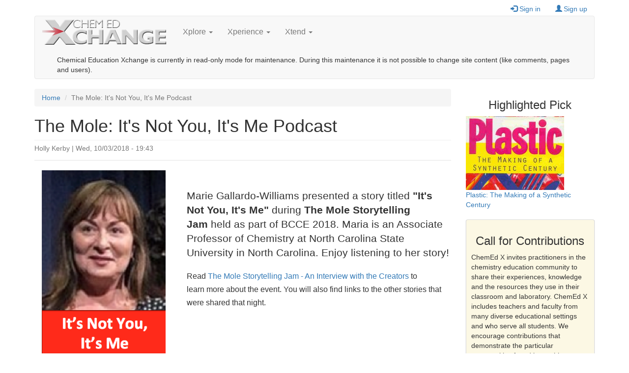

--- FILE ---
content_type: text/html; charset=utf-8
request_url: https://www.chemedx.org/pick/mole-its-not-you-its-me-podcast
body_size: 33710
content:
<!DOCTYPE html>
<html lang="en" dir="ltr"
  xmlns:fb="https://ogp.me/ns/fb#"
  xmlns:og="https://ogp.me/ns#">
<head>
  <link rel="profile" href="http://www.w3.org/1999/xhtml/vocab" />
  <meta name="viewport" content="width=device-width, initial-scale=1.0">
  <meta http-equiv="Content-Type" content="text/html; charset=utf-8" />
<script type="text/x-mathjax-config">
MathJax.Hub.Config({
  extensions: ['tex2jax.js'],
  jax: ['input/TeX','output/HTML-CSS'],
  tex2jax: {
    inlineMath: [ ['$','$'], ['\\(','\\)'] ],
    processEscapes: true,
    processClass: 'tex2jax',
    ignoreClass: 'html'
  },
  showProcessingMessages: false,
  messageStyle: 'none'
});
</script><link rel="shortcut icon" href="https://www.chemedx.org/sites/all/themes/chemedx_bootstrap/favicon.ico" type="image/vnd.microsoft.icon" />
<link rel="apple-touch-icon" href="https://www.chemedx.org/sites/all/themes/chemedx_bootstrap/apple-touch-icon.png" type="image/png" />
<link rel="apple-touch-icon-precomposed" href="https://www.chemedx.org/sites/all/themes/chemedx_bootstrap/apple-touch-icon-precomposed.png" type="image/png" />
<meta name="description" content="Marie Gallardo-Williams presented a story titled &quot;It&#039;s Not You, It&#039;s Me&quot; during The Mole Storytelling Jam held as part of BCCE 2018. Listen to her podcast." />
<meta name="generator" content="Drupal 7 (https://www.drupal.org)" />
<link rel="canonical" href="https://www.chemedx.org/pick/mole-its-not-you-its-me-podcast" />
<link rel="shortlink" href="https://www.chemedx.org/node/4060" />
<meta property="og:site_name" content="Chemical Education Xchange" />
<meta property="og:type" content="article" />
<meta property="og:title" content="The Mole: It&#039;s Not You, It&#039;s Me Podcast" />
<meta property="og:url" content="https://www.chemedx.org/pick/mole-its-not-you-its-me-podcast" />
<meta property="og:description" content="Marie Gallardo-Williams presented a story titled &quot;It&#039;s Not You, It&#039;s Me&quot; during The Mole Storytelling Jam held as part of BCCE 2018. Listen to her podcast." />
<meta property="og:image" content="https://www.chemedx.org/sites/www.chemedx.org/files/images/pick/mole-its-not-you-its-me.png" />
<meta property="og:updated_time" content="2024-01-24T13:11:26-06:00" />
<meta property="og:image:secure_url" content="https://www.chemedx.org/sites/www.chemedx.org/files/images/pick/mole-its-not-you-its-me.png" />
<meta property="og:image:type" content="image/png" />
<meta property="og:image:width" content="300" />
<meta property="og:image:height" content="452" />
<meta name="twitter:card" content="summary" />
<meta name="twitter:url" content="https://www.chemedx.org/pick/mole-its-not-you-its-me-podcast" />
<meta name="twitter:title" content="The Mole: It&#039;s Not You, It&#039;s Me Podcast" />
<meta name="twitter:description" content="Marie Gallardo-Williams presented a story titled &quot;It&#039;s Not You, It&#039;s Me&quot; during The Mole Storytelling Jam held as part of BCCE 2018. Listen to her podcast." />
<meta name="twitter:image" content="https://www.chemedx.org/sites/www.chemedx.org/files/images/pick/mole-its-not-you-its-me.png" />
<meta name="twitter:image:width" content="100" />
<meta name="twitter:image:height" content="100" />
<meta name="twitter:image:alt" content="Maria&#039;s Mole Story Podcast" />
<meta property="article:published_time" content="2018-10-03T19:43:37-05:00" />
<meta property="article:modified_time" content="2024-01-24T13:11:26-06:00" />
<meta itemprop="name" content="The Mole: It&#039;s Not You, It&#039;s Me Podcast" />
<meta itemprop="description" content="Marie Gallardo-Williams presented a story titled &quot;It&#039;s Not You, It&#039;s Me&quot; during The Mole Storytelling Jam held as part of BCCE 2018. Listen to her podcast." />
<meta name="dcterms.title" content="The Mole: It&#039;s Not You, It&#039;s Me Podcast" />
<meta name="dcterms.creator" content="Holly Kerby" />
<meta name="dcterms.description" content="Marie Gallardo-Williams presented a story titled &quot;It&#039;s Not You, It&#039;s Me&quot; during The Mole Storytelling Jam held as part of BCCE 2018. Listen to her podcast." />
<meta name="dcterms.date" content="2018-10-03T19:43-05:00" />
<meta name="dcterms.type" content="Text" />
<meta name="dcterms.format" content="text/html" />
<meta name="dcterms.identifier" content="https://www.chemedx.org/pick/mole-its-not-you-its-me-podcast" />
  <title>The Mole: It's Not You, It's Me Podcast | Chemical Education Xchange</title>
  <link type="text/css" rel="stylesheet" href="https://www.chemedx.org/sites/www.chemedx.org/files/css/css_lQaZfjVpwP_oGNqdtWCSpJT1EMqXdMiU84ekLLxQnc4.css" media="all" />
<link type="text/css" rel="stylesheet" href="https://www.chemedx.org/sites/www.chemedx.org/files/css/css_jQlT8-C5BZcXHcddLu3n3jP3EzdG_qHZBo4rghASCFU.css" media="all" />
<link type="text/css" rel="stylesheet" href="https://www.chemedx.org/sites/www.chemedx.org/files/css/css_VCfZH4LylJhxs8hGS12_lBerpcG2z3UhkacsvlUSnEY.css" media="all" />
<link type="text/css" rel="stylesheet" href="https://cdn.jsdelivr.net/npm/bootstrap@3.4.0/dist/css/bootstrap.min.css" media="all" />
<link type="text/css" rel="stylesheet" href="https://cdn.jsdelivr.net/npm/@unicorn-fail/drupal-bootstrap-styles@0.0.2/dist/3.3.1/7.x-3.x/drupal-bootstrap.min.css" media="all" />
<link type="text/css" rel="stylesheet" href="https://www.chemedx.org/sites/www.chemedx.org/files/css/css_U_vJfGAjp8zGzdk692NMatXJvUkH8bCQDCDwZ5TvHII.css" media="all" />
<link type="text/css" rel="stylesheet" href="https://www.chemedx.org/sites/www.chemedx.org/files/css/css_erdl88I0p2xutLP1iLq7SbugARuzPyFc5iZQwiI-0VM.css" media="all" />
  <!-- HTML5 element support for IE6-8 -->
  <!--[if lt IE 9]>
    <script src="https://cdn.jsdelivr.net/html5shiv/3.7.3/html5shiv-printshiv.min.js"></script>
  <![endif]-->
  <script src="https://www.chemedx.org/sites/www.chemedx.org/files/js/js_Pt6OpwTd6jcHLRIjrE-eSPLWMxWDkcyYrPTIrXDSON0.js"></script>
<script src="https://www.chemedx.org/sites/www.chemedx.org/files/js/js_pgOPtVrum5UovhQ_kN95LVc66aH7bJe4G7O6L7zLQU0.js"></script>
<script src="https://cdn.jsdelivr.net/npm/bootstrap@3.4.0/dist/js/bootstrap.min.js"></script>
<script>document.createElement( "picture" );</script>
<script src="https://www.chemedx.org/sites/www.chemedx.org/files/js/js_qNj61-LUkfzCNHyW589V27xabub5j3fjjbyp9-1_TRg.js"></script>
<script src="https://www.chemedx.org/sites/www.chemedx.org/files/js/js_-z9ax8Nm8ez6XqbyWkVGXI3yZZ5JjAWOKRp9x_2n2vM.js"></script>
<script src="https://www.googletagmanager.com/gtag/js?id=UA-30446442-1"></script>
<script>window.google_analytics_domain_name = "none";window.google_analytics_uacct = "UA-30446442-1";window.dataLayer = window.dataLayer || [];function gtag(){dataLayer.push(arguments)};gtag("js", new Date());gtag("set", "developer_id.dMDhkMT", true);gtag("config", "UA-30446442-1", {"groups":"default","linker":{"domains":["www.jce.divched.org","store.jce.divched.org","www.chemedx.org","chemedx.org"]}});</script>
<script src="https://www.chemedx.org/sites/www.chemedx.org/files/js/js__9lT6JUqCSBJ_JvkIZnFA3H4yxpp6yS-AHHiqnBsiBw.js"></script>
<script src="https://cdnjs.cloudflare.com/ajax/libs/mathjax/2.7.1/MathJax.js?config=TeX-AMS-MML_HTMLorMML"></script>
<script src="https://www.chemedx.org/sites/www.chemedx.org/files/js/js_F5Pcl2HuH8TjKB2KUciyaxfqFjUB9bKIn0niKzaKpJ0.js"></script>
<script>jQuery.extend(Drupal.settings, {"basePath":"\/","pathPrefix":"","setHasJsCookie":0,"ajaxPageState":{"theme":"chemedx_bootstrap","theme_token":"r96ZNL3YyDP1GBFYTwqGuWmqabyEtcwJY0zO23bjCzg","jquery_version":"1.12","jquery_version_token":"dF6Zw84rr-ddTID8Eo0kG1ga-kXd804wIvGbOuLL570","js":{"sites\/all\/modules\/contrib\/picture\/picturefill2\/picturefill.min.js":1,"sites\/all\/modules\/contrib\/picture\/picture.min.js":1,"0":1,"sites\/all\/themes\/bootstrap\/js\/bootstrap.js":1,"sites\/all\/modules\/contrib\/jquery_update\/replace\/jquery\/1.12\/jquery.min.js":1,"misc\/jquery-extend-3.4.0.js":1,"misc\/jquery-html-prefilter-3.5.0-backport.js":1,"misc\/jquery.once.js":1,"misc\/drupal.js":1,"sites\/all\/modules\/contrib\/jquery_update\/js\/jquery_browser.js":1,"sites\/all\/modules\/contrib\/picture\/lazysizes\/lazysizes.min.js":1,"sites\/all\/modules\/contrib\/jquery_update\/replace\/ui\/external\/jquery.cookie.js":1,"sites\/all\/modules\/contrib\/jquery_update\/replace\/jquery.form\/4\/jquery.form.min.js":1,"misc\/form-single-submit.js":1,"misc\/form.js":1,"misc\/ajax.js":1,"sites\/all\/modules\/contrib\/jquery_update\/js\/jquery_update.js":1,"https:\/\/cdn.jsdelivr.net\/npm\/bootstrap@3.4.0\/dist\/js\/bootstrap.min.js":1,"1":1,"sites\/all\/modules\/contrib\/entityreference\/js\/entityreference.js":1,"sites\/all\/modules\/contrib\/mathjax\/mathjax.js":1,"sites\/all\/modules\/contrib\/cleantalk\/src\/js\/apbct-public.js":1,"sites\/all\/modules\/contrib\/service_links\/js\/facebook_share.js":1,"sites\/all\/modules\/contrib\/service_links\/js\/twitter_button.js":1,"sites\/all\/modules\/contrib\/service_links\/js\/facebook_like.js":1,"sites\/all\/modules\/contrib\/service_links\/js\/google_plus_one.js":1,"sites\/all\/modules\/contrib\/views\/js\/base.js":1,"sites\/all\/themes\/bootstrap\/js\/misc\/_progress.js":1,"sites\/all\/modules\/contrib\/views\/js\/ajax_view.js":1,"sites\/all\/modules\/contrib\/google_analytics\/googleanalytics.js":1,"https:\/\/www.googletagmanager.com\/gtag\/js?id=UA-30446442-1":1,"2":1,"sites\/all\/modules\/contrib\/field_group\/field_group.js":1,"sites\/all\/themes\/bootstrap\/js\/misc\/_collapse.js":1,"sites\/all\/modules\/contrib\/extlink\/js\/extlink.js":1,"https:\/\/cdnjs.cloudflare.com\/ajax\/libs\/mathjax\/2.7.1\/MathJax.js?config=TeX-AMS-MML_HTMLorMML":1,"sites\/all\/themes\/bootstrap\/js\/modules\/views\/js\/ajax_view.js":1,"sites\/all\/themes\/bootstrap\/js\/misc\/ajax.js":1},"css":{"modules\/system\/system.base.css":1,"sites\/all\/modules\/contrib\/simplenews\/simplenews.css":1,"modules\/field\/theme\/field.css":1,"modules\/node\/node.css":1,"sites\/all\/modules\/contrib\/picture\/picture_wysiwyg.css":1,"sites\/all\/modules\/contrib\/extlink\/css\/extlink.css":1,"sites\/all\/modules\/contrib\/views\/css\/views.css":1,"sites\/all\/modules\/contrib\/ckeditor\/css\/ckeditor.css":1,"sites\/all\/modules\/contrib\/media\/modules\/media_wysiwyg\/css\/media_wysiwyg.base.css":1,"sites\/all\/modules\/contrib\/amazon\/amazon.css":1,"sites\/all\/modules\/contrib\/ctools\/css\/ctools.css":1,"sites\/all\/modules\/contrib\/tagclouds\/tagclouds.css":1,"sites\/all\/modules\/contrib\/date\/date_api\/date.css":1,"https:\/\/cdn.jsdelivr.net\/npm\/bootstrap@3.4.0\/dist\/css\/bootstrap.min.css":1,"https:\/\/cdn.jsdelivr.net\/npm\/@unicorn-fail\/drupal-bootstrap-styles@0.0.2\/dist\/3.3.1\/7.x-3.x\/drupal-bootstrap.min.css":1,"sites\/all\/themes\/chemedx_bootstrap\/css\/style.css":1,"sites\/all\/themes\/chemedx_bootstrap\/css\/commerce_checkout.theme.css":1,"sites\/all\/themes\/chemedx_bootstrap\/font-awesome\/css\/font-awesome.min.css":1}},"ws_fs":{"type":"button_count","app_id":"150123828484431","css":"","locale":"en_US"},"ws_fl":{"width":50,"height":21},"ws_gpo":{"size":"","annotation":"none","lang":"","callback":"","width":300},"urlIsAjaxTrusted":{"\/picks\/%2A":true,"\/views\/ajax":true,"\/pick\/mole-its-not-you-its-me-podcast":true},"views":{"ajax_path":"\/views\/ajax","ajaxViews":{"views_dom_id:6abbe5e9b1769a7c3da81d5674d4d30d":{"view_name":"picks","view_display_id":"block_3","view_args":"","view_path":"node\/4060","view_base_path":"picks\/%","view_dom_id":"6abbe5e9b1769a7c3da81d5674d4d30d","pager_element":0},"views_dom_id:eb7895201ecf5f6f149a7da5198458df":{"view_name":"taxonomy_terms_filtered","view_display_id":"block_1","view_args":"mole-its-not-you-its-me-podcast","view_path":"node\/4060","view_base_path":"taxonomy-terms-filtered\/%","view_dom_id":"eb7895201ecf5f6f149a7da5198458df","pager_element":0}}},"googleanalytics":{"account":["UA-30446442-1"],"trackOutbound":1,"trackMailto":1,"trackDownload":1,"trackDownloadExtensions":"7z|aac|arc|arj|asf|asx|avi|bin|csv|doc(x|m)?|dot(x|m)?|exe|flv|gif|gz|gzip|hqx|jar|jpe?g|js|mp(2|3|4|e?g)|mov(ie)?|msi|msp|pdf|phps|png|ppt(x|m)?|pot(x|m)?|pps(x|m)?|ppam|sld(x|m)?|thmx|qtm?|ra(m|r)?|sea|sit|tar|tgz|torrent|txt|wav|wma|wmv|wpd|xls(x|m|b)?|xlt(x|m)|xlam|xml|z|zip","trackColorbox":1,"trackDomainMode":2,"trackCrossDomains":["www.jce.divched.org","store.jce.divched.org","www.chemedx.org","chemedx.org"]},"field_group":{"hidden":"full","fieldset":"full"},"extlink":{"extTarget":0,"extClass":"ext","extLabel":"(link is external)","extImgClass":0,"extIconPlacement":"append","extSubdomains":1,"extExclude":"","extInclude":"","extCssExclude":"","extCssExplicit":"","extAlert":0,"extAlertText":"This link will take you to an external web site. We are not responsible for their content.","mailtoClass":"mailto","mailtoLabel":"(link sends e-mail)","extUseFontAwesome":false},"bootstrap":{"anchorsFix":1,"anchorsSmoothScrolling":1,"formHasError":1,"popoverEnabled":1,"popoverOptions":{"animation":1,"html":0,"placement":"right","selector":"","trigger":"click","triggerAutoclose":1,"title":"","content":"","delay":0,"container":"body"},"tooltipEnabled":1,"tooltipOptions":{"animation":1,"html":0,"placement":"auto left","selector":"","trigger":"hover focus","delay":0,"container":"body"}}});</script>
</head>
<body class="html not-front not-logged-in one-sidebar sidebar-second page-node page-node- page-node-4060 node-type-pick">
  <div id="skip-link">
    <a href="#main-content" class="element-invisible element-focusable">Skip to main content</a>
  </div>
    <header role="toolbar" id="user-header">
  <div class="container">
      <div class="region region-user-region">
    <section id="block-system-user-menu" class="block block-system hidden-print block-menu clearfix">
                <h2 class="block-title"> </h2>
            <ul class="menu nav"><li class="first leaf"><a href="/user/login?current=node/4060" title="Sign in to your ChemEd X account"><span class="icon glyphicon glyphicon-log-in" aria-hidden="true"></span>Sign in</a></li>
<li class="last leaf"><a href="/user/register" title="Create a new ChemEd X account"><span class="icon glyphicon glyphicon-user" aria-hidden="true"></span>Sign up</a></li>
</ul>  </section>
  </div>
  </div>
</header>
<header id="navbar" role="banner" class="navbar container navbar-default">
  <div class="container">
    <div class="navbar-header">
              <a class="logo navbar-btn pull-left" href="/" title="Home">
          <img src="https://www.chemedx.org/sites/all/themes/chemedx_bootstrap/logo.png" alt="Home" />
        </a>
      
      
              <button type="button" class="navbar-toggle" data-toggle="collapse" data-target="#navbar-collapse">
          <span class="sr-only">Toggle navigation</span>
          <span class="icon-bar"></span>
          <span class="icon-bar"></span>
          <span class="icon-bar"></span>
        </button>
          </div>

          <div class="navbar-collapse collapse" id="navbar-collapse">
        <nav role="navigation">
                      <ul class="menu nav navbar-nav"><li class="first expanded dropdown"><a href="/page/xplore" title="" class="dropdown-toggle" data-toggle="dropdown">Xplore <span class="caret"></span></a><ul class="dropdown-menu"><li class="first leaf"><a href="/page/activity">Activities</a></li>
<li class="leaf"><a href="/page/article" title="">Articles</a></li>
<li class="leaf"><a href="/ACCT" title="Assessing for change in chemical thinking articles">Chemical Thinking</a></li>
<li class="leaf"><a href="/page/newsletters" title="Monthly newsletters">Newsletters</a></li>
<li class="leaf"><a href="/page/video">Videos</a></li>
<li class="last leaf"><a href="/jce-products">ChemEd X Web Software</a></li>
</ul></li>
<li class="expanded dropdown"><a href="/page/xperience" title="" class="dropdown-toggle" data-toggle="dropdown">Xperience <span class="caret"></span></a><ul class="dropdown-menu"><li class="first leaf"><a href="/page/blog">Blogs</a></li>
<li class="leaf"><a href="/article/chemed-x-talks-chembasics-talks-schedule-and-recordings" title="ChemEd X Talks">Professional Development</a></li>
<li class="last leaf"><a href="/page/contribute" title="Share your experience by contributing original content to ChemEd X">Contribute</a></li>
</ul></li>
<li class="last expanded dropdown"><a href="/page/xtend" title="" class="dropdown-toggle" data-toggle="dropdown">Xtend <span class="caret"></span></a><ul class="dropdown-menu"><li class="first leaf"><a href="/page/event">Events</a></li>
<li class="last leaf"><a href="/page/pick">Picks</a></li>
</ul></li>
</ul>                                            <div class="region region-navigation">
    <section id="block-search-api-page-default-node-index-search-page" class="block block-search-api-page clearfix">

      
  <form class="navbar-form navbar-right" role="search" action="/pick/mole-its-not-you-its-me-podcast" method="post" id="search-api-page-search-form-default-node-index-search-page" accept-charset="UTF-8"><div><input type="hidden" name="form_build_id" value="form-vTq_OA6NML0zSsi6gzfN--5ZWROF9i5i_JPV4_7Cyss" />
<input type="hidden" name="form_id" value="search_api_page_search_form_default_node_index_search_page" />
<div class="messages warning">Chemical Education Xchange is currently in read-only mode for maintenance. During this maintenance it is not possible to change site content (like comments, pages and users).</div></div></form>
</section>
  </div>
                  </nav>
      </div>
      </div>
</header>

<div class="main-container container">

  <header role="banner" id="page-header">
    
      </header> <!-- /#page-header -->

  <div class="row">

    
    <section class="col-sm-9">
            <ol class="breadcrumb"><li><a href="/">Home</a></li>
<li class="active">The Mole: It&#039;s Not You, It&#039;s Me Podcast</li>
</ol>      <a id="main-content"></a>
                          <h1 class="page-header">The Mole: It&#039;s Not You, It&#039;s Me Podcast</h1>
                  
                    <div class="region region-content">
    <section id="block-system-main" class="block block-system clearfix">

      
  <article id="node-4060" class="node node-pick node-promoted clearfix">
    <header>
                    <div class="submitted">
            <span class="username">Holly Kerby</span> | Wed, 10/03/2018 - 19:43          </div>
      </header>
    <div class="field field-name-field-image field-type-image field-label-hidden col-xs-12 col-md-4"><div class="field-items"><div class="field-item even"><picture  title="Maria&#039;s Mole Story Podcast" class="img-responsive">
<!--[if IE 9]><video style="display: none;"><![endif]-->
<source data-srcset="https://www.chemedx.org/sites/www.chemedx.org/files/styles/chemedx_xsmall/public/images/pick/mole-its-not-you-its-me.png?itok=suf92yTH&amp;timestamp=1538613817 1x" media="(max-width: 767px)" />
<source data-srcset="https://www.chemedx.org/sites/www.chemedx.org/files/styles/chemedx_small/public/images/pick/mole-its-not-you-its-me.png?itok=2q0_P2WK&amp;timestamp=1538613817 1x" media="(max-width: 991px)" />
<source data-srcset="https://www.chemedx.org/sites/www.chemedx.org/files/styles/chemedx_medium/public/images/pick/mole-its-not-you-its-me.png?itok=2nisFhvI&amp;timestamp=1538613817 1x" media="(max-width: 1199px)" />
<source data-srcset="https://www.chemedx.org/sites/www.chemedx.org/files/styles/chemedx_large/public/images/pick/mole-its-not-you-its-me.png?itok=JzJGVMff&amp;timestamp=1538613817 1x" media="(min-width: 1200px)" />
<!--[if IE 9]></video><![endif]-->
<!--[if lt IE 9]>
<img  class="img-responsive lazyload" src="https://www.chemedx.org/sites/www.chemedx.org/files/styles/large/public/images/pick/mole-its-not-you-its-me.png?itok=2K5n03b9&amp;timestamp=1538613817" alt="Maria&#039;s Mole Story Podcast" title="Maria&#039;s Mole Story Podcast" />
<![endif]-->
<!--[if !lt IE 9]><!-->
<img  class="img-responsive lazyload" srcset="https://www.chemedx.org/sites/www.chemedx.org/files/styles/large/public/images/pick/mole-its-not-you-its-me.png?itok=2K5n03b9&amp;timestamp=1538613817 300w" alt="Maria&#039;s Mole Story Podcast" title="Maria&#039;s Mole Story Podcast" />
<!-- <![endif]-->
</picture></div></div></div><div class="field field-name-body field-type-text-with-summary field-label-hidden"><div class="field-items"><div class="field-item even"><div class="tex2jax"><p> </p>
<p class="lead">Marie Gallardo-Williams presented a story titled <strong>"It's Not You, It's Me"</strong> during <strong>The Mole Storytelling Jam</strong> held as part of BCCE 2018. Maria is an Associate Professor of Chemistry at North Carolina State University in North Carolina. Enjoy listening to her story!</p>
<p class="rteindent1">Read <a href="https://www.chemedx.org/article/mole-storytelling-jam-interview-creators">The Mole Storytelling Jam - An Interview with the Creators</a> to learn more about the event. You will also find links to the other stories that were shared that night. </p>
<p><iframe frameborder="no" height="166" scrolling="no" src="https://w.soundcloud.com/player/?url=https%3A//api.soundcloud.com/tracks/496246419&amp;color=3c447c" width="100%"></iframe></p>
<p> </p>
</div></div></div></div><fieldset  class="collapsible group-pubinfo field-group-fieldset panel panel-default form-wrapper" id="bootstrap-panel">
          <legend class="panel-heading">
      <a href="#bootstrap-panel-body" class="panel-title fieldset-legend" data-toggle="collapse">Publication information</a>
    </legend>
        <div class="panel-body panel-collapse collapse fade in" id="bootstrap-panel-body">
        <div class="field field-name-field-links field-type-link-field field-label-inline clearfix"><div class="field-label">Pick Link:&nbsp;</div><div class="field-items"><div class="field-item even"><a href="https://soundcloud.com/the-mole-storytelling/episode-3-maria-gallardo-williams-its-not-you-its-me">Soundcloud - The Mole Storytelling</a></div></div></div><div class="field field-name-field-attribution field-type-text-long field-label-inline clearfix"><div class="field-label">Pick Attribution:&nbsp;</div><div class="field-items"><div class="field-item even"><div class="tex2jax"><p style="margin:0in 0in 0.0001pt"><span style="font-size:12pt"><span style="font-family:Cambria"><span style="font-size:13.5pt"><span style="font-family:&quot;-webkit-standard&quot;,&quot;serif&quot;"><span style="color:black">Maria Gallardo-Williams and I co-created and hosted the inaugural The Mole Storytelling Jam at BCCE 2018.</span></span></span></span></span></p>
<p style="margin:0in 0in 0.0001pt"> </p>
</div></div></div></div><div class="field field-name-field-date-publication field-type-date field-label-inline clearfix"><div class="field-label">Publication Date:&nbsp;</div><div class="field-items"><div class="field-item even"><span  class="date-display-single">Wednesday, October 3, 2018</span></div></div></div>  </div>
</fieldset>
<div class="field field-name-field-community field-type-taxonomy-term-reference field-label-above"><div class="field-label">Community:&nbsp;</div><div class="field-items"><div class="field-item even"><a href="/category/community/high-school">high school</a></div><div class="field-item odd"><a href="/category/community/two-year-college">two-year college</a></div></div></div>    </article>

</section>
  </div>
    </section>

          <aside class="col-sm-3" role="complementary">
          <div class="region region-sidebar-second">
    <section id="block-views-picks-block-3" class="block block-views clearfix">

        <h2 class="block-title">Highlighted Pick</h2>
    
  <div class="view view-picks view-id-picks view-display-id-block_3 view-dom-id-6abbe5e9b1769a7c3da81d5674d4d30d">
        
      <div class="view-filters">
      <form action="/picks/%2A" method="get" id="views-exposed-form-picks-block-3" accept-charset="UTF-8"><div><div class="views-exposed-form">
  <div class="views-exposed-widgets clearfix">
          <div id="edit-highlight-wrapper" class="views-exposed-widget views-widget-filter-nid">
                  <label for="edit-highlight">
            Highlight          </label>
                        <div class="views-widget">
          <div class="form-item form-item-highlight form-type-textfield form-group"><input class="form-control form-text" type="text" id="edit-highlight" name="highlight" value="" size="30" maxlength="128" /></div>        </div>
              </div>
                    <div class="views-exposed-widget views-submit-button">
      <button type="submit" id="edit-submit-picks" name="" value="Apply" class="btn btn-info form-submit">Apply</button>
    </div>
      </div>
</div>
</div></form>    </div>
  
  
      <div class="view-content">
        <div class="views-row views-row-1 views-row-odd views-row-first views-row-last">
      
  <div class="views-field views-field-field-image">        <div class="field-content"><a href="/page/pick?highlight=771"><a href="/pick/plastic-making-synthetic-century"><img class="img-responsive" src="https://www.chemedx.org/sites/www.chemedx.org/files/styles/highlighted/public/images/pick/plastic-making-synthetic-century.jpg?itok=eTX4YrxK" width="200" height="150" alt="" /></a></a></div>  </div>  
  <div class="views-field views-field-title">        <span class="field-content"><a href="/pick/plastic-making-synthetic-century">Plastic: The Making of a Synthetic Century</a></span>  </div>  </div>
    </div>
  
  
  
  
  
  
</div>
</section>
<section id="block-block-13" class="block block-block nopremium-message clearfix">

        <h2 class="block-title">Call for Contributions</h2>
    
  <div class="tex2jax"><p>ChemEd X invites practitioners in the chemistry education community to share their experiences, knowledge and the resources they use in their classroom and laboratory. ChemEd X includes teachers and faculty from many diverse educational settings and who serve all students. We encourage contributions that demonstrate the particular opportunities found in teaching chemistry to diverse audiences from the entire breadth of learning environments. </p>
<h3 class="text-center"><a class="btn btn-lg btn-info" href="/article/chemed-x-call-contributions-0">Contribute</a></h3>
</div>
</section>
<section id="block-views-related-content-block" class="block block-views clearfix">

        <h2 class="block-title">Related Content</h2>
    
  <div class="view view-related-content view-id-related_content view-display-id-block view-dom-id-3029748497e490ba76be97317bfb2289">
        
  
  
      <div class="view-content">
        <div class="views-row views-row-1 views-row-odd views-row-first row">
      
  <div class="views-field views-field-field-image">        <div class="field-content"><a href="/pick/3dl4us-podcast"><img class="img-responsive" src="https://www.chemedx.org/sites/www.chemedx.org/files/styles/medium/public/images/pick/3dl4us-%C2%A0new-podcast-explores-extension-three-dimensional-learning-higher-education.png?itok=i-MjfF6M" width="220" height="144" alt="3DL4US Podcast logo and headphones" title="3DL4US Podcast " /></a></div>  </div>  
  <div class="views-field views-field-title">        <span class="field-content"><a href="/pick/3dl4us-podcast">3DL4US Podcast</a></span>  </div>  </div>
  <div class="views-row views-row-2 views-row-even row">
      
  <div class="views-field views-field-field-image">        <div class="field-content"><a href="/pick/have-you-already-heard-about-it-ap-chemistry-podcast"><img class="img-responsive" src="https://www.chemedx.org/sites/www.chemedx.org/files/styles/medium/public/images/pick/have-you-already-heard-about-it-ap-chemistry-podcast.jpg?itok=CRijcjHv" width="220" height="220" alt="APsolute RecAP logo - boom box, music symbols" title="APsolute RecAP" /></a></div>  </div>  
  <div class="views-field views-field-title">        <span class="field-content"><a href="/pick/have-you-already-heard-about-it-ap-chemistry-podcast">Have you already HEARD about it? - An AP Chemistry podcast!</a></span>  </div>  </div>
  <div class="views-row views-row-3 views-row-odd row">
      
  <div class="views-field views-field-field-image">        <div class="field-content"><a href="/pick/ngsnavigators"><img class="img-responsive" src="https://www.chemedx.org/sites/www.chemedx.org/files/styles/medium/public/images/pick/ngsnavigators.png?itok=MN5NUOVZ" width="220" height="166" alt="greyscale microphone in front of desktop computer monitor" title="podcast" /></a></div>  </div>  
  <div class="views-field views-field-title">        <span class="field-content"><a href="/pick/ngsnavigators">NGSNavigators</a></span>  </div>  </div>
  <div class="views-row views-row-4 views-row-even views-row-last row">
      
  <div class="views-field views-field-field-image">        <div class="field-content"><a href="/pick/science-modeling-talks-podcast"><img class="img-responsive" src="https://www.chemedx.org/sites/www.chemedx.org/files/styles/medium/public/images/pick/science-modeling-talks-podcast.png?itok=QCH7Oaxd" width="220" height="135" alt="headphones" title="headphones" /></a></div>  </div>  
  <div class="views-field views-field-title">        <span class="field-content"><a href="/pick/science-modeling-talks-podcast">Science Modeling Talks Podcast</a></span>  </div>  </div>
    </div>
  
      <ul class="pager"><li class="pager-previous">&nbsp;</li>
<li class="pager-current">1 of 3</li>
<li class="pager-next"><a title="Go to next page" href="/pick/mole-its-not-you-its-me-podcast?page=1">next ›</a></li>
</ul>  
  
  
  
  
</div>
</section>
  </div>
      </aside>  <!-- /#sidebar-second -->
    
  </div>
</div>

  <footer class="footer container">
      <div class="region region-footer well">
      <div class="region region-blockgroup-footer-row-1 blockgroup row">
    <section id="block-menu-menu-content" class="block block-menu col-md-3 col-sm-6 col-xs-12 clearfix">

        <h2 class="block-title">Content</h2>
    
  <ul class="menu nav"><li class="first leaf"><a href="/page/activity" title="Student-centered resources emphasizing inquiry">Activities</a></li>
<li class="leaf"><a href="/page/article" title="General articles contributed from the ChemEd X community">Articles</a></li>
<li class="leaf"><a href="/page/blog" title="ChemEd X contributors blog about their experiences and interests">Blogs</a></li>
<li class="leaf"><a href="/page/pick" title="ChemEd X contributors and staff pick items of interest">Picks</a></li>
<li class="leaf"><a href="/video" title="ChemEd videos">Video</a></li>
<li class="last leaf"><a href="/jce-products" title="">ChemEd X Software</a></li>
</ul>
</section>
<section id="block-menu-menu-menu-users-footer" class="block block-menu col-md-3 col-sm-6 col-xs-12 clearfix">

        <h2 class="block-title">Members</h2>
    
  <ul class="menu nav"><li class="first leaf"><a href="/user?current=node/4060" title="">Account</a></li>
<li class="leaf"><a href="/page/chemed-x-ambassador-program" title="Become a ChemEd X ambassador. Here is how.">Ambassadors</a></li>
<li class="last leaf"><a href="/page/chemed-x-website-faq" title="Answers to questions about using features of ChemEd X">FAQ</a></li>
</ul>
</section>
<section id="block-menu-menu-menu-about" class="block block-menu col-md-3 col-sm-6 col-xs-12 clearfix">

        <h2 class="block-title">About</h2>
    
  <ul class="menu nav"><li class="first leaf"><a href="/page/about-chemical-education-xchange" title="Rationale for ChemEd X and its history/evolution">About ChemEd X</a></li>
<li class="leaf"><a href="/affiliate/journal-chemical-education" title="Journal of Chemical Education, ChemEd X partner and affiliate">Journal of Chemical Education</a></li>
<li class="leaf"><a href="/affiliate/division-chemical-education-inc" title="ChemEd X is a publication of the Division of Chemical Education, Inc. of the American Chemical Society">Division of Chemical Education</a></li>
<li class="leaf"><a href="/affiliate/american-chemical-society" title="">American Chemical Society</a></li>
<li class="last leaf"><a href="/affiliate/national-science-foundation" title="Some JCE Web Software titles at ChemEd X were developed with funding from NSF">National Science Foundation</a></li>
</ul>
</section>
  </div>
  <div class="region region-blockgroup-footer-row-2 blockgroup row">
    <section id="block-menu-menu-policy-menu" class="block block-menu col-xs-12 col-md-6 clearfix">

      
  <ul class="menu nav"><li class="first leaf"><a href="/page/terms-use" title="By using this web site, you agree to these Terms of Use.">Terms of Use</a></li>
<li class="leaf"><a href="/page/privacy" title="Privacy policy of this web site">Privacy</a></li>
<li class="last leaf"><a href="/contact" title="Send a message to Chemical Education Xchange">Contact Us</a></li>
</ul>
</section>
  </div>
<section id="block-block-2" class="block block-block col-xs-12 text-center text-muted small clearfix">

      
  <div class="tex2jax"><p>Use of ChemEd X web site constitutes acceptance of our <a href="/page/terms-use">Terms of Use</a>.</p>
<p>Copyright © 2022 Division of Chemical Education, Inc. of the American Chemical Society. All rights reserved.</p>
</div>
</section>
  </div>
  </footer>
  <script src="https://www.chemedx.org/sites/www.chemedx.org/files/js/js_7Ukqb3ierdBEL0eowfOKzTkNu-Le97OPm-UqTS5NENU.js"></script>
<script>ctSetCookie("ct_check_js", "e7292c2b20cd7039e153913fc3731e5d", "0");</script>
<script src="https://www.chemedx.org/sites/www.chemedx.org/files/js/js_MRdvkC2u4oGsp5wVxBG1pGV5NrCPW3mssHxIn6G9tGE.js"></script>
</body>
</html>
